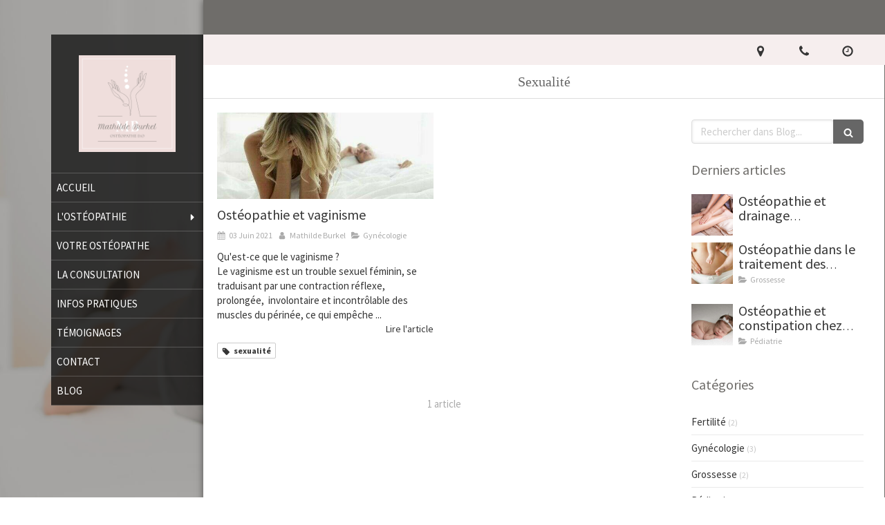

--- FILE ---
content_type: text/html; charset=utf-8
request_url: https://www.mburkel-osteopathe.fr/blog/mots-cles/sexualite
body_size: 11963
content:
<!DOCTYPE html>
<html lang="fr-FR">
<head>
  <meta charset="utf-8">
  <meta http-equiv="X-UA-Compatible" content="IE=edge">
  <meta name="viewport" content="width=device-width, initial-scale=1.0, user-scalable=yes">
  <base href="//www.mburkel-osteopathe.fr">
    <meta name="robots" content="index,follow">
    <link rel="canonical" href="https://www.mburkel-osteopathe.fr/blog/mots-cles/sexualite"/>
  <link rel="shortcut icon" type="image/x-icon" href="https://files.sbcdnsb.com/images/brand/1763627012/1/default_favicon/favicon1.png" />
  <title>Sexualité | Blog</title>
  <meta property="og:type" content="website">
  <meta property="og:url" content="https://www.mburkel-osteopathe.fr/blog/mots-cles/sexualite">
  <meta property="og:title" content="Sexualité | Blog">
  <meta property="twitter:card" content="summary">
  <meta property="twitter:title" content="Sexualité | Blog">
  <meta name="description" content="">
  <meta property="og:description" content="">
  <meta property="twitter:description" content="">
  
        
      

  <link rel="stylesheet" href="https://assets.sbcdnsb.com/assets/application-e9a15786.css" media="all" />
  <link rel="stylesheet" href="https://assets.sbcdnsb.com/assets/app_visitor-edb3d28a.css" media="all" />
  <link rel="stylesheet" href="https://assets.sbcdnsb.com/assets/tool/visitor/elements/manifests/blog/categories_list-25258638.css" media="all" /><link rel="stylesheet" href="https://assets.sbcdnsb.com/assets/tool/visitor/elements/manifests/content_box-206ea9da.css" media="all" />
  <link rel="stylesheet" href="https://assets.sbcdnsb.com/assets/themes/desktop/11/css/visitor-5321524f.css" media="all" />
  <link rel="stylesheet" href="https://assets.sbcdnsb.com/assets/themes/mobile/1/css/visitor-451377fb.css" media="only screen and (max-width: 992px)" />
  <link rel="stylesheet" media="all" href="/site/EUMvudv60lAfd0j9uC12Lw/styles/1768320528/dynamic-styles.css">
  <link rel="stylesheet" media="all" href="/styles/pages/866195/1752058338/containers-specific-styles.css">
  <meta name="csrf-param" content="authenticity_token" />
<meta name="csrf-token" content="Q9qsSPL_njw43ryI3GCuWQ6QgGHAQULqawFUXSOv5CW30krlKSCTRmPtDTOuWQHpWSLdtlaI-_sM4b34Av9Yyw" />
  <script>
    var _paq = window._paq = window._paq || [];
    _paq.push(['trackPageView']);
    (function() {
      var u="//mtm.sbcdnsb.com/";
      _paq.push(['setTrackerUrl', u+'matomo.php']);
      _paq.push(['setSiteId', "4263"]);
      var d=document, g=d.createElement('script'), s=d.getElementsByTagName('script')[0];
      g.type='text/javascript'; g.async=true; g.src=u+'matomo.js'; s.parentNode.insertBefore(g,s);
    })();
  </script>
  <script>
  void 0 === window._axcb && (window._axcb = []);
  window._axcb.push(function(axeptio) {
      axeptio.on("cookies:complete", function(choices) {
          if(choices.google_analytics) {
            (function(i,s,o,g,r,a,m){i['GoogleAnalyticsObject']=r;i[r]=i[r]||function(){
            (i[r].q=i[r].q||[]).push(arguments)},i[r].l=1*new Date();a=s.createElement(o),
            m=s.getElementsByTagName(o)[0];a.async=1;a.src=g;m.parentNode.insertBefore(a,m)
            })(window,document,'script','//www.google-analytics.com/analytics.js','ga');

            ga('create', 'UA-185925468-34', {'cookieExpires': 31536000,'cookieUpdate': 'false'});
            ga('send', 'pageview');
          }
      })
  })
  </script>
  
  
  
  <script>window.Deferred=function(){var e=[],i=function(){if(window.jQuery&&window.jQuery.ui)for(;e.length;)e.shift()(window.jQuery);else window.setTimeout(i,250)};return i(),{execute:function(i){window.jQuery&&window.jQuery.ui?i(window.jQuery):e.push(i)}}}();</script>
  <script type="application/ld+json">
    {"@context":"https://schema.org","@type":"WebSite","name":"Mathilde Burkel","url":"https://www.mburkel-osteopathe.fr/blog/mots-cles/sexualite"}
  </script>
</head>
<body class="view-visitor theme_boxed theme_vertical menu_fixed has_header1 has_no_header2 has_aside2 has_aside has_footer lazyload has_top_bar top_bar_size_normal top_bar_fixed ">
    <script>
      function loadAdwordsConversionAsyncScript() {
        var el = document.createElement('script');
        el.setAttribute('type', "text/javascript");
        el.setAttribute('src', '//www.googleadservices.com/pagead/conversion_async.js');
        document.body.append(el);
      }

      void 0 === window._axcb && (window._axcb = []);
      window._axcb.push(function(axeptio) {
        axeptio.on("cookies:complete", function(choices) {
          if(choices.google_remarketing) {
            loadAdwordsConversionAsyncScript();
          }
        });
      });
    </script>
  <div id="body-container">
    
    
    
      <nav class="menu-mobile sb-hidden-md sb-hidden-lg">
  <div class="nav-mobile">
      <ul class="mobile-menu-tabs">

    <li class="menu-mobile-element  ">


        <a class="menu-tab-element content-link" href="/">
          
          <span class="tab-content">Accueil</span>
</a>


    </li>


    <li class="menu-mobile-element menu-mobile-element-with-subfolder ">

        <div class="menu-tab-element element element-folder">
          <button class="folder-label-opener">
            <span class="open-icon"><svg version="1.1" xmlns="http://www.w3.org/2000/svg" xmlns:xlink="http://www.w3.org/1999/xlink" x="0px" y="0px"
	 viewBox="0 0 500 500" style="enable-background:new 0 0 500 500;" xml:space="preserve">
      <style type="text/css">.st0{fill:none;stroke:#000000;stroke-width:30;stroke-miterlimit:10;}</style>
      <g><line class="st0" x1="-1" y1="249.5" x2="500" y2="249.5"/></g>
      <g><line class="st0" x1="249.5" y1="0" x2="249.5" y2="499"/></g>
    </svg></span>
            <span class="close-icon" style="display: none;"><svg version="1.1" xmlns="http://www.w3.org/2000/svg" xmlns:xlink="http://www.w3.org/1999/xlink" x="0px" y="0px"
	 viewBox="0 0 500 500" style="enable-background:new 0 0 500 500;" xml:space="preserve">
      <style type="text/css">.st0{fill:none;stroke:#000000;stroke-width:30;stroke-miterlimit:10;}</style>
      <g><line class="st0" x1="-1" y1="249.5" x2="500" y2="249.5"/></g>
    </svg></span>
          </button>

          
          <span class="tab-content">L&#39;ostéopathie</span>
        </div>

        <ul class="mobile-menu-tabs">

    <li class="menu-mobile-element  ">


        <a class="menu-tab-element content-link" href="/pratique-manuelle">
          
          <span class="tab-content">Pratique manuelle</span>
</a>


    </li>


    <li class="menu-mobile-element  ">


        <a class="menu-tab-element content-link" href="/pour-quoi">
          
          <span class="tab-content">Pour quoi ?</span>
</a>


    </li>


    <li class="menu-mobile-element  ">


        <a class="menu-tab-element content-link" href="/pour-qui">
          
          <span class="tab-content">Pour qui ?</span>
</a>


    </li>

</ul>


    </li>


    <li class="menu-mobile-element  ">


        <a class="menu-tab-element content-link" href="/mathilde-burkel-osteopathe-thonon-les-bains-74200">
          
          <span class="tab-content">Votre ostéopathe</span>
</a>


    </li>


    <li class="menu-mobile-element  ">


        <a class="menu-tab-element content-link" href="/la-consultation-d-osteopathie-thonon-les-bains-74200">
          
          <span class="tab-content">La consultation</span>
</a>


    </li>


    <li class="menu-mobile-element  ">


        <a class="menu-tab-element content-link" href="/informations-pratiques-cabinet-d-osteopathie-thonon-les-bains-74200">
          
          <span class="tab-content">Infos pratiques</span>
</a>


    </li>


    <li class="menu-mobile-element  ">


        <a class="menu-tab-element content-link" href="/temoignages-patients-mathilde-burkel-osteopathe-thonon-les-bains-74200">
          
          <span class="tab-content">Témoignages</span>
</a>


    </li>


    <li class="menu-mobile-element  ">


        <a class="menu-tab-element content-link" href="/prendre-rendez-vous-osteopathe-thonon-les-bains">
          
          <span class="tab-content">Contact</span>
</a>


    </li>


    <li class="menu-mobile-element  ">


        <a class="menu-tab-element content-link" href="/blog">
          
          <span class="tab-content">Blog</span>
</a>


    </li>

</ul>
  
  </div>
  <div class="mobile-subdata">
    <div class="mobile-hours">
      <div class="element element-hours hours-sm sb-vi-text-left element-hours-text"><div class="element-hours-inner table">
  <div class="hours-display-table">
    <div class="hours-display-table-row">
      <div class="hours-display-table-cell label">Du <b>lundi</b> au <b>vendredi</b></div>
      <div class="hours-display-table-cell hours">
        8h-19h
      </div>
    </div>
    <div class="hours-display-table-row">
      <div class="hours-display-table-cell label">Le <b>samedi</b></div>
      <div class="hours-display-table-cell hours">
        8h-13h
      </div>
    </div>
  </div>
</div>
</div>    
    </div>
  </div>
</nav>
<div class="sb-container-fluid" id="body-container-inner">
      <header class="header-mobile sb-hidden-md sb-hidden-lg">
  <div class="header-mobile-top">
    <button class="mobile-menu-button-open" aria-label="mobile-menu-button">
      <span class="text-open"><svg version="1.1" xmlns="http://www.w3.org/2000/svg" xmlns:xlink="http://www.w3.org/1999/xlink" x="0px" y="0px"
    	 viewBox="0 0 500 500" style="enable-background:new 0 0 500 500;" xml:space="preserve">
      <style type="text/css">.st0{fill:none;stroke:#000000;stroke-width:30;stroke-miterlimit:10;}</style>
      <g><line class="st0" x1="0.76" y1="248.82" x2="499.24" y2="250.18"/></g>
      <g><line class="st0" x1="0.85" y1="94.63" x2="499.33" y2="96"/></g>
      <g><line class="st0" x1="0.67" y1="403" x2="499.15" y2="404.37"/></g>
    </svg></span><span class="text-close"><svg version="1.1" xmlns="http://www.w3.org/2000/svg" xmlns:xlink="http://www.w3.org/1999/xlink" x="0px" y="0px"
	 viewBox="0 0 500 500" style="enable-background:new 0 0 500 500;" xml:space="preserve">
      <style type="text/css">.st0{fill:none;stroke:#000000;stroke-width:30;stroke-miterlimit:10;}</style>
      <g><line class="st0" x1="14" y1="14" x2="485" y2="485"/></g>
      <g><line class="st0" x1="485" y1="14" x2="14" y2="485"/></g>
    </svg></span>
    </button>
    <div class="header-mobile-logo">
      <a href="/"><div class="element element-business-logo"><img title="Logo Mathilde Burkel" alt="Logo Mathilde Burkel" style="max-width: 100%;" width="600.0" height="600.0" src="https://files.sbcdnsb.com/images/EUMvudv60lAfd0j9uC12Lw/businesses/1720371484/MATHILDE_BURKEL_LOGO_02.png" /></div></a>
    </div>
    <div class="header-mobile-titles">
        <div class="header-mobile-title"><strong><span>Mathilde Burkel</span></strong></div>
        <div class="header-mobile-subtitle"><strong><span>Ostéopathe à Thonon-les-Bains</span></strong></div>
    </div>
  </div>
  <nav class="clearfix">
    <ul class="cta-n-2">
      <li class="mobile-cta-phone">
        <a title="Appeler" class="cta-mobile with-label phone-number-display-conversion-tracking" data-ajax-url="/api-website-feature/conversions/phone_number_display/create" data-conversion-options="{&quot;phoneNumber&quot;:&quot;tel:0659432839&quot;,&quot;popupId&quot;:null}" data-conversions-options="{&quot;phoneNumber&quot;:&quot;tel:0659432839&quot;,&quot;popupId&quot;:null}" href="tel:0659432839"><span class="svg-container"><svg xmlns="http://www.w3.org/2000/svg" viewBox="0 0 1792 1792"><path d="M1600 1240q0 27-10 70.5t-21 68.5q-21 50-122 106-94 51-186 51-27 0-53-3.5t-57.5-12.5-47-14.5-55.5-20.5-49-18q-98-35-175-83-127-79-264-216t-216-264q-48-77-83-175-3-9-18-49t-20.5-55.5-14.5-47-12.5-57.5-3.5-53q0-92 51-186 56-101 106-122 25-11 68.5-21t70.5-10q14 0 21 3 18 6 53 76 11 19 30 54t35 63.5 31 53.5q3 4 17.5 25t21.5 35.5 7 28.5q0 20-28.5 50t-62 55-62 53-28.5 46q0 9 5 22.5t8.5 20.5 14 24 11.5 19q76 137 174 235t235 174q2 1 19 11.5t24 14 20.5 8.5 22.5 5q18 0 46-28.5t53-62 55-62 50-28.5q14 0 28.5 7t35.5 21.5 25 17.5q25 15 53.5 31t63.5 35 54 30q70 35 76 53 3 7 3 21z" /></svg></span><span>Appeler</span></a>
      </li>
      <li class="mobile-cta-map_link">
        <a title="Localisation" class="cta-mobile with-label" href="https://g.page/r/CfGpfzi0a33aEAo"><span class="svg-container"><svg xmlns="http://www.w3.org/2000/svg" viewBox="0 0 1792 1792"><path d="M1152 640q0-106-75-181t-181-75-181 75-75 181 75 181 181 75 181-75 75-181zm256 0q0 109-33 179l-364 774q-16 33-47.5 52t-67.5 19-67.5-19-46.5-52l-365-774q-33-70-33-179 0-212 150-362t362-150 362 150 150 362z" /></svg></span><span>Localisation</span></a>
      </li>
    </ul>    
  </nav>
</header>

<div class="sb-row media-query" id="main_wrapper"><div class="sb-hidden-xs sb-hidden-sm sb-col sb-col-md" id="wrapper_menu"><div class="" id="wrapper_menu_inner"><div class="container-dark" id="header1"><div id="header1-static" class="">
  <div class="header1-static-logo">
    <div id="container_27747113" class="sb-bloc sb-bloc-level-3 header1-logo bloc-element-business-logo  " style="padding: 5px 5px 5px 5px;"><div id="container_27747113_inner" style="padding: 5px 5px 0px 5px;border-top-right-radius: 2px;border-top-left-radius: 2px;border-bottom-right-radius: 2px;border-bottom-left-radius: 2px;" class="sb-bloc-inner container_27747113_inner container-light border-radius"><div class="element element-business-logo"><a href="/" title="Mathilde Burkel"><img title="Mathilde Burkel" alt="Mathilde Burkel" style="max-width: 100%;" width="600.0" height="600.0" src="https://files.sbcdnsb.com/images/EUMvudv60lAfd0j9uC12Lw/businesses/1720371484/MATHILDE_BURKEL_LOGO_02.png" /></a></div></div></div>
  </div>
</div></div><div class="" id="menu"><div class="sb-row sb-hidden-xs sb-hidden-sm"><div class="sb-col sb-col-sm"><div id="container_27747106" class="sb-bloc sb-bloc-level-3 bloc-element-menu  " style=""><div class="element element-menu sb-vi-mobile-text-center true text-only"><div class=" menu-vertical">
<div class="menu-level-container menu-level-0">
  <ul class="menu-tabs sb-row media-query">

        <li class="menu-tab-container sb-col">
          <div class="menu-tab">
            

              <a class="menu-tab-element  link-text link-text-dark  content-link" title="Accueil" href="/">

                <span class="tab-content" style=''>

                    <span class="title">Accueil</span>
                </span>

</a>

          </div>
        </li>

        <li class="menu-tab-container sb-col">
          <div class="menu-tab">
            
              <div class="menu-tab-element element-folder  link-text link-text-dark">
                <span class="tab-content" style="">

                    <span class="title">L&#39;ostéopathie</span>
                </span>

                <span class="tab-arrows">
                  <span class="caret-right"><span class="svg-container"><svg xmlns="http://www.w3.org/2000/svg" viewBox="0 0 1792 1792"><path d="M1152 896q0 26-19 45l-448 448q-19 19-45 19t-45-19-19-45v-896q0-26 19-45t45-19 45 19l448 448q19 19 19 45z" /></svg></span></span>
                  <span class="caret-down"><span class="svg-container"><svg xmlns="http://www.w3.org/2000/svg" viewBox="0 0 1792 1792"><path d="M1408 704q0 26-19 45l-448 448q-19 19-45 19t-45-19l-448-448q-19-19-19-45t19-45 45-19h896q26 0 45 19t19 45z" /></svg></span></span>
                </span>
              </div>

          </div>
            
<div class="menu-level-container menu-level-1">
  <ul class="menu-tabs sb-row media-query">

        <li class="menu-tab-container sb-col">
          <div class="menu-tab">
            

              <a class="menu-tab-element  link-text link-text-dark  content-link" title="Pratique manuelle" href="/pratique-manuelle">

                <span class="tab-content" style=''>

                    <span class="title">Pratique manuelle</span>
                </span>

</a>

          </div>
        </li>

        <li class="menu-tab-container sb-col">
          <div class="menu-tab">
            

              <a class="menu-tab-element  link-text link-text-dark  content-link" title="Pour quoi ?" href="/pour-quoi">

                <span class="tab-content" style=''>

                    <span class="title">Pour quoi ?</span>
                </span>

</a>

          </div>
        </li>

        <li class="menu-tab-container sb-col">
          <div class="menu-tab">
            

              <a class="menu-tab-element  link-text link-text-dark  content-link" title="Pour qui ?" href="/pour-qui">

                <span class="tab-content" style=''>

                    <span class="title">Pour qui ?</span>
                </span>

</a>

          </div>
        </li>
  </ul>
</div>

        </li>

        <li class="menu-tab-container sb-col">
          <div class="menu-tab">
            

              <a class="menu-tab-element  link-text link-text-dark  content-link" title="Votre ostéopathe" href="/mathilde-burkel-osteopathe-thonon-les-bains-74200">

                <span class="tab-content" style=''>

                    <span class="title">Votre ostéopathe</span>
                </span>

</a>

          </div>
        </li>

        <li class="menu-tab-container sb-col">
          <div class="menu-tab">
            

              <a class="menu-tab-element  link-text link-text-dark  content-link" title="La consultation" href="/la-consultation-d-osteopathie-thonon-les-bains-74200">

                <span class="tab-content" style=''>

                    <span class="title">La consultation</span>
                </span>

</a>

          </div>
        </li>

        <li class="menu-tab-container sb-col">
          <div class="menu-tab">
            

              <a class="menu-tab-element  link-text link-text-dark  content-link" title="Infos pratiques" href="/informations-pratiques-cabinet-d-osteopathie-thonon-les-bains-74200">

                <span class="tab-content" style=''>

                    <span class="title">Infos pratiques</span>
                </span>

</a>

          </div>
        </li>

        <li class="menu-tab-container sb-col">
          <div class="menu-tab">
            

              <a class="menu-tab-element  link-text link-text-dark  content-link" title="Témoignages" href="/temoignages-patients-mathilde-burkel-osteopathe-thonon-les-bains-74200">

                <span class="tab-content" style=''>

                    <span class="title">Témoignages</span>
                </span>

</a>

          </div>
        </li>

        <li class="menu-tab-container sb-col">
          <div class="menu-tab">
            

              <a class="menu-tab-element  link-text link-text-dark  content-link" title="Contact" href="/prendre-rendez-vous-osteopathe-thonon-les-bains">

                <span class="tab-content" style=''>

                    <span class="title">Contact</span>
                </span>

</a>

          </div>
        </li>

        <li class="menu-tab-container sb-col">
          <div class="menu-tab">
            

              <a class="menu-tab-element  link-text link-text-dark  content-link" title="Blog" href="/blog">

                <span class="tab-content" style=''>

                    <span class="title">Blog</span>
                </span>

</a>

          </div>
        </li>
  </ul>
</div>
</div></div></div>
</div></div></div></div></div><div class="container-light sb-col sb-col-md" id="center"><div class="container-dark" id="top-bar">  <div id="top-bar-inner" class="clearfix hide-on-mobile container-light with-bg-color normal-size background-color-before-c-1">
    <style>
      #top-bar-inner.with-bg-color:before {
        opacity: 0.5;
      }
    </style>
    <div id="top-bar-inner-content">
      <div class="top-bar-items">
            <div id="top-bar-item-144905" class="top-bar-item top-bar-item-spacer hide-on-mobile left"><div class="top-bar-item-spacer-line">&nbsp;</div></div>
            <div id="top-bar-item-144912" class="top-bar-item top-bar-item-spacer hide-on-mobile right"><div class="top-bar-item-spacer-line">&nbsp;</div></div>
            <div id="top-bar-item-144911" class="top-bar-item top-bar-item-hour-today right no-margin top-bar-item-info hoverable-zone"><div class="top-bar-tooltip-toggle" data-target="#top-bar-item-144911" data-position="right" data-json="[{&quot;0&quot;:&quot;Indisponible aujourd&#39;hui&quot;},{&quot;1&quot;:&quot;Disponible aujourd&#39;hui de 8h à 19h&quot;},{&quot;2&quot;:&quot;Disponible aujourd&#39;hui de 8h à 19h&quot;},{&quot;3&quot;:&quot;Disponible aujourd&#39;hui de 8h à 19h&quot;},{&quot;4&quot;:&quot;Disponible aujourd&#39;hui de 8h à 19h&quot;},{&quot;5&quot;:&quot;Disponible aujourd&#39;hui de 8h à 19h&quot;},{&quot;6&quot;:&quot;Disponible aujourd&#39;hui de 8h à 13h&quot;}]"><span class="svg-container"><svg xmlns="http://www.w3.org/2000/svg" viewBox="0 0 1792 1792"><path d="M1024 544v448q0 14-9 23t-23 9h-320q-14 0-23-9t-9-23v-64q0-14 9-23t23-9h224v-352q0-14 9-23t23-9h64q14 0 23 9t9 23zm416 352q0-148-73-273t-198-198-273-73-273 73-198 198-73 273 73 273 198 198 273 73 273-73 198-198 73-273zm224 0q0 209-103 385.5t-279.5 279.5-385.5 103-385.5-103-279.5-279.5-103-385.5 103-385.5 279.5-279.5 385.5-103 385.5 103 279.5 279.5 103 385.5z" /></svg></span></div></div>
            <div id="top-bar-item-144910" class="top-bar-item top-bar-item-spacer hide-on-mobile right"><div class="top-bar-item-spacer-line">&nbsp;</div></div>
            <div id="top-bar-item-144909" class="top-bar-item top-bar-item-phone right no-margin top-bar-item-info hoverable-zone"><div class="top-bar-tooltip-toggle" data-target="#top-bar-item-144909" data-position="right" data-html="06 59 43 28 39"><span class="svg-container"><svg xmlns="http://www.w3.org/2000/svg" viewBox="0 0 1792 1792"><path d="M1600 1240q0 27-10 70.5t-21 68.5q-21 50-122 106-94 51-186 51-27 0-53-3.5t-57.5-12.5-47-14.5-55.5-20.5-49-18q-98-35-175-83-127-79-264-216t-216-264q-48-77-83-175-3-9-18-49t-20.5-55.5-14.5-47-12.5-57.5-3.5-53q0-92 51-186 56-101 106-122 25-11 68.5-21t70.5-10q14 0 21 3 18 6 53 76 11 19 30 54t35 63.5 31 53.5q3 4 17.5 25t21.5 35.5 7 28.5q0 20-28.5 50t-62 55-62 53-28.5 46q0 9 5 22.5t8.5 20.5 14 24 11.5 19q76 137 174 235t235 174q2 1 19 11.5t24 14 20.5 8.5 22.5 5q18 0 46-28.5t53-62 55-62 50-28.5q14 0 28.5 7t35.5 21.5 25 17.5q25 15 53.5 31t63.5 35 54 30q70 35 76 53 3 7 3 21z" /></svg></span></div></div>
            <div id="top-bar-item-144908" class="top-bar-item top-bar-item-spacer hide-on-mobile right"><div class="top-bar-item-spacer-line">&nbsp;</div></div>
            <div id="top-bar-item-144907" class="top-bar-item top-bar-item-address right no-margin top-bar-item-info hoverable-zone"><div class="top-bar-tooltip-toggle" data-target="#top-bar-item-144907" data-position="right" data-html="2 rue Alexandre Gander, 74200 Thonon-les-Bains"><span class="svg-container"><svg xmlns="http://www.w3.org/2000/svg" viewBox="0 0 1792 1792"><path d="M1152 640q0-106-75-181t-181-75-181 75-75 181 75 181 181 75 181-75 75-181zm256 0q0 109-33 179l-364 774q-16 33-47.5 52t-67.5 19-67.5-19-46.5-52l-365-774q-33-70-33-179 0-212 150-362t362-150 362 150 150 362z" /></svg></span></div></div>
      </div>
    </div>
  </div>
</div><div class="sb-row sb-row-table media-query" id="center_wrapper"><div class="sb-col sb-col-md" id="center_inner_wrapper"><div class="" id="h1">
<div class="sb-bloc">

  <div class="sb-bloc-inner">
    <h1>Sexualité</h1>
  </div>
</div></div><div class="" id="blog-wrapper"><section id="center_inner">

    

  <div id="blog-page-index-articles-list">
    
  <div class="blog-articles-thumbnails-list design_1 " >
    <div class="sb-row el-query media-query with-padding">
        <div class="sb-col sb-col-xs-6 sb-col-xxs-12">
            <article class="blog-article-thumbnail  clearfix  design_1 " style="">
              
              

    <div class="article-cover"><a class="bg-imaged article-background-image" data-bg="https://files.sbcdnsb.com/images/EUMvudv60lAfd0j9uC12Lw/content/1738882571/1919916/600/vaginisme-comment-s-en-sortir-116e75665bad039f432e1acfaa6366d14bc679cc.jpeg" style="background-color: #fafafa;" title="Ostéopathie et vaginisme " aria-label="Vaginisme comment s en sortir" href="/blog/articles/osteopathie-et-vaginisme"></a></div>
  <div class="article-content" >
    <div class="article-title"><h3><a class="link-text link-text-light" href="/blog/articles/osteopathie-et-vaginisme"><span>Ostéopathie et vaginisme </span></a></h3></div>
    <div class="article-subtitle article-subtitle-default">
      <div class="article-publication-date">
        <span class="inline-flex"><span class="svg-container"><svg xmlns="http://www.w3.org/2000/svg" viewBox="0 0 1792 1792"><path d="M192 1664h288v-288h-288v288zm352 0h320v-288h-320v288zm-352-352h288v-320h-288v320zm352 0h320v-320h-320v320zm-352-384h288v-288h-288v288zm736 736h320v-288h-320v288zm-384-736h320v-288h-320v288zm768 736h288v-288h-288v288zm-384-352h320v-320h-320v320zm-352-864v-288q0-13-9.5-22.5t-22.5-9.5h-64q-13 0-22.5 9.5t-9.5 22.5v288q0 13 9.5 22.5t22.5 9.5h64q13 0 22.5-9.5t9.5-22.5zm736 864h288v-320h-288v320zm-384-384h320v-288h-320v288zm384 0h288v-288h-288v288zm32-480v-288q0-13-9.5-22.5t-22.5-9.5h-64q-13 0-22.5 9.5t-9.5 22.5v288q0 13 9.5 22.5t22.5 9.5h64q13 0 22.5-9.5t9.5-22.5zm384-64v1280q0 52-38 90t-90 38h-1408q-52 0-90-38t-38-90v-1280q0-52 38-90t90-38h128v-96q0-66 47-113t113-47h64q66 0 113 47t47 113v96h384v-96q0-66 47-113t113-47h64q66 0 113 47t47 113v96h128q52 0 90 38t38 90z" /></svg></span> 03 Juin 2021</span>
      </div>
      <div class="article-author">
        <span class="inline-flex"><span class="svg-container"><svg xmlns="http://www.w3.org/2000/svg" viewBox="0 0 1792 1792"><path d="M1536 1399q0 109-62.5 187t-150.5 78h-854q-88 0-150.5-78t-62.5-187q0-85 8.5-160.5t31.5-152 58.5-131 94-89 134.5-34.5q131 128 313 128t313-128q76 0 134.5 34.5t94 89 58.5 131 31.5 152 8.5 160.5zm-256-887q0 159-112.5 271.5t-271.5 112.5-271.5-112.5-112.5-271.5 112.5-271.5 271.5-112.5 271.5 112.5 112.5 271.5z" /></svg></span> Mathilde Burkel</span>
      </div>
        <div class="article-category">
          <span class="inline-flex"><span class="svg-container"><svg xmlns="http://www.w3.org/2000/svg" viewBox="0 0 1792 1792"><path d="M1815 952q0 31-31 66l-336 396q-43 51-120.5 86.5t-143.5 35.5h-1088q-34 0-60.5-13t-26.5-43q0-31 31-66l336-396q43-51 120.5-86.5t143.5-35.5h1088q34 0 60.5 13t26.5 43zm-343-344v160h-832q-94 0-197 47.5t-164 119.5l-337 396-5 6q0-4-.5-12.5t-.5-12.5v-960q0-92 66-158t158-66h320q92 0 158 66t66 158v32h544q92 0 158 66t66 158z" /></svg></span> Gynécologie</span>
        </div>
    </div>
    <div class="article-description">
      <p>Qu'est-ce que le vaginisme ?
<br />Le vaginisme est un trouble sexuel féminin, se traduisant par une contraction réflexe, prolongée,  involontaire et incontrôlable des muscles du périnée, ce qui empêche ...</p>
    </div>
    <div class="article-read-more">
      <div class="element-link">
        <a class="link-text link-text-dark" title="Ostéopathie et vaginisme " href="/blog/articles/osteopathie-et-vaginisme">
          <span>Lire l&#39;article</span>
</a>      </div>
    </div>
      <div class="article-tags tags-design-card">
<a title="sexualité" class="tag" href="/blog/mots-cles/sexualite"><span class="svg-container"><svg xmlns="http://www.w3.org/2000/svg" viewBox="0 0 1792 1792"><path d="M576 448q0-53-37.5-90.5t-90.5-37.5-90.5 37.5-37.5 90.5 37.5 90.5 90.5 37.5 90.5-37.5 37.5-90.5zm1067 576q0 53-37 90l-491 492q-39 37-91 37-53 0-90-37l-715-716q-38-37-64.5-101t-26.5-117v-416q0-52 38-90t90-38h416q53 0 117 26.5t102 64.5l715 714q37 39 37 91z" /></svg></span><span>sexualité</span></a>      </div>
  </div>
  

<script type="application/ld+json">
  {"@context":"https://schema.org","@type":"Article","@id":"https://schema.org/Article/1GhDwj7FCs","url":"https://www.mburkel-osteopathe.fr/blog/articles/osteopathie-et-vaginisme","mainEntityOfPage":"https://www.mburkel-osteopathe.fr/blog/articles/osteopathie-et-vaginisme","datePublished":"2021-06-03T00:00:00+02:00","dateModified":"2025-02-06T23:56:11+01:00","publisher":{"@type":"Organization","@id":"https://schema.org/Organization/n07DAGgcfl","name":"Mathilde Burkel","logo":"https://files.sbcdnsb.com/images/EUMvudv60lAfd0j9uC12Lw/businesses/1720371484/MATHILDE_BURKEL_LOGO_02.png"},"description":"Qu'est-ce que le vaginisme ?\nLe vaginisme est un trouble sexuel féminin, se traduisant par une contraction réflexe, prolongée,  involontaire et incontrôlable des muscles du périnée, ce qui empêche ...","headline":"Ostéopathie et vaginisme ","articleSection":"Gynécologie","keywords":"sexualité","image":"https://files.sbcdnsb.com/images/EUMvudv60lAfd0j9uC12Lw/content/1738882571/1919916/600/vaginisme-comment-s-en-sortir-116e75665bad039f432e1acfaa6366d14bc679cc.jpeg","wordCount":513,"author":{"@type":"Person","@id":"https://schema.org/Person/mathilde-burkel","name":"Mathilde Burkel","sameAs":["https://www.facebook.com/Mathilde-Burkel-Ost%C3%A9opathe-DO-110881711256971","https://www.linkedin.com/in/mathilde-burkel","https://g.page/r/CfGpfzi0a33aEAo"]}}
</script>
            </article>
        </div>
    </div>
  </div>


  </div>
  
  
    <div class="will-paginate-container">
  <div class="entries-infos">
    1 article
  </div>
  <div class="digg_pagination" style="background: none;">
    
  </div>
</div>



</section>
<section id="aside">
  <div class="sections-container" data-id="1162090"><section class=" section tree-container" id="colonne-complementaire_1612241" >
<div class="sb-bloc-inner container_27946398_inner" id="container_27946398_inner" style="padding: 10px 10px 60px 10px;"><div class="subcontainers"><div id="container_27946468" class="sb-bloc sb-bloc-level-3 bloc-element-blog-element-searchbar  " style="padding: 10px 10px 10px 10px;"><div class="element element-blog-element-searchbar"><div class="element-blog-element-searchbar-content">
  <form action="/blog/recherche" accept-charset="UTF-8" method="get">
    <div class="sb-vi-form-group">
      <div class="sb-vi-input-with-button">
        <input type="text" name="q" id="q" class="sb-vi-form-input" placeholder="Rechercher dans Blog..." />
        <span class="sb-vi-input-group-btn">
          <button class="sb-vi-btn no-text" title="Rechercher dans Blog"><span class="svg-container"><svg xmlns="http://www.w3.org/2000/svg" viewBox="0 0 1792 1792"><path d="M1216 832q0-185-131.5-316.5t-316.5-131.5-316.5 131.5-131.5 316.5 131.5 316.5 316.5 131.5 316.5-131.5 131.5-316.5zm512 832q0 52-38 90t-90 38q-54 0-90-38l-343-342q-179 124-399 124-143 0-273.5-55.5t-225-150-150-225-55.5-273.5 55.5-273.5 150-225 225-150 273.5-55.5 273.5 55.5 225 150 150 225 55.5 273.5q0 220-124 399l343 343q37 37 37 90z" /></svg></span></button>
        </span>
      </div>
    </div>
</form></div>
</div></div><div id="container_27946471" class="sb-bloc sb-bloc-level-3 bloc-element-title  " style="padding: 10px 10px 10px 10px;"><div class="element element-title sb-vi-text-left"><h3><span class="element-title-inner"><span style='font-size: 20px;'>Derniers articles</span></span></h3></div></div><div id="container_27946474" class="sb-bloc sb-bloc-level-3 bloc-element-blog-element-last-article  " style="padding: 10px 10px 10px 10px;"><div class="element element-blog-element-last-article">
  <div class="blog-articles-thumbnails-list design_2 " >
    <div class="sb-row el-query media-query with-padding">
        <div class="sb-col sb-col-xs-6 sb-col-xxs-12">
            <article class="blog-article-thumbnail  clearfix  design_2 " style="">
              
              

    <div class="article-cover"><a class="bg-imaged article-background-image" data-bg="https://files.sbcdnsb.com/images/EUMvudv60lAfd0j9uC12Lw/content/1766585826/6972625/600/drainage-lymphatique-thonon-mathilde-burkel-osteopathe-jpeg.jpeg" style="background-color: #fafafa;" title="Ostéopathie et drainage lymphatique " aria-label="Drainage lymphatique thonon mathilde burkel osteopathe jpeg" href="/blog/articles/osteopathie-et-drainage-lymphatique"></a></div>
  <div class="article-content" >
    <div class="article-title"><h3><a class="link-text link-text-light" href="/blog/articles/osteopathie-et-drainage-lymphatique"><span>Ostéopathie et drainage lymphatique </span></a></h3></div>
    <div class="article-subtitle article-subtitle-default">
    </div>
  </div>
  

<script type="application/ld+json">
  {"@context":"https://schema.org","@type":"Article","@id":"https://schema.org/Article/1ndlt2Cghs","url":"https://www.mburkel-osteopathe.fr/blog/articles/osteopathie-et-drainage-lymphatique","mainEntityOfPage":"https://www.mburkel-osteopathe.fr/blog/articles/osteopathie-et-drainage-lymphatique","datePublished":"2025-12-24T00:00:00+01:00","dateModified":"2025-12-24T16:30:23+01:00","publisher":{"@type":"Organization","@id":"https://schema.org/Organization/n07DAGgcfl","name":"Mathilde Burkel","logo":"https://files.sbcdnsb.com/images/EUMvudv60lAfd0j9uC12Lw/businesses/1720371484/MATHILDE_BURKEL_LOGO_02.png"},"description":"Généralités\r\nLe système lymphatique joue un rôle fondamental dans l'équilibre du corps. Il est essentiel mais souvent méconnu. \r\n\r\nSon rôle principal est de dra...","headline":"Ostéopathie et drainage lymphatique ","keywords":"thonon,récupération sportive,drainage lymphatique,rétention d'eau,oedème,circulation du sang,jambes lourdes,troubles digestifs,ostéopathie","image":"https://files.sbcdnsb.com/images/EUMvudv60lAfd0j9uC12Lw/content/1766585826/6972625/600/drainage-lymphatique-thonon-mathilde-burkel-osteopathe-jpeg.jpeg","wordCount":641,"author":{"@type":"Person","@id":"https://schema.org/Person/mathilde-burkel","name":"Mathilde Burkel","sameAs":["https://www.facebook.com/Mathilde-Burkel-Ost%C3%A9opathe-DO-110881711256971","https://www.linkedin.com/in/mathilde-burkel","https://g.page/r/CfGpfzi0a33aEAo"]}}
</script>
            </article>
        </div>
        <div class="sb-col sb-col-xs-6 sb-col-xxs-12">
            <article class="blog-article-thumbnail  clearfix  design_2 " style="">
              
              

    <div class="article-cover"><a class="bg-imaged article-background-image" data-bg="https://files.sbcdnsb.com/images/EUMvudv60lAfd0j9uC12Lw/content/1655392658/2563544/600/adherences-cicatricelles-cicatrice-osteopathe.jpeg" style="background-color: #fafafa;" title="Ostéopathie dans le traitement des cicatrices" aria-label="Adherences cicatricelles cicatrice osteopathe" href="/blog/articles/osteopathie-dans-le-traitement-des-cicatrices"></a></div>
  <div class="article-content" >
    <div class="article-title"><h3><a class="link-text link-text-light" href="/blog/articles/osteopathie-dans-le-traitement-des-cicatrices"><span>Ostéopathie dans le traitement des cicatrices</span></a></h3></div>
    <div class="article-subtitle article-subtitle-default">
        <div class="article-category">
          <span class="inline-flex"><span class="svg-container"><svg xmlns="http://www.w3.org/2000/svg" viewBox="0 0 1792 1792"><path d="M1815 952q0 31-31 66l-336 396q-43 51-120.5 86.5t-143.5 35.5h-1088q-34 0-60.5-13t-26.5-43q0-31 31-66l336-396q43-51 120.5-86.5t143.5-35.5h1088q34 0 60.5 13t26.5 43zm-343-344v160h-832q-94 0-197 47.5t-164 119.5l-337 396-5 6q0-4-.5-12.5t-.5-12.5v-960q0-92 66-158t158-66h320q92 0 158 66t66 158v32h544q92 0 158 66t66 158z" /></svg></span> Grossesse</span>
        </div>
    </div>
  </div>
  

<script type="application/ld+json">
  {"@context":"https://schema.org","@type":"Article","@id":"https://schema.org/Article/33cC1VavXF","url":"https://www.mburkel-osteopathe.fr/blog/articles/osteopathie-dans-le-traitement-des-cicatrices","mainEntityOfPage":"https://www.mburkel-osteopathe.fr/blog/articles/osteopathie-dans-le-traitement-des-cicatrices","datePublished":"2022-06-19T21:30:07+02:00","dateModified":"2022-06-20T11:43:29+02:00","publisher":{"@type":"Organization","@id":"https://schema.org/Organization/n07DAGgcfl","name":"Mathilde Burkel","logo":"https://files.sbcdnsb.com/images/EUMvudv60lAfd0j9uC12Lw/businesses/1720371484/MATHILDE_BURKEL_LOGO_02.png"},"description":"Vous avez une cicatrice induite par une opération ou un accident et vous vous questionnez sur la bonne démarche à adopter afin de vous rétablir entièrement ? \nL'ostéopathie est là pour vous aider.\n...","headline":"Ostéopathie dans le traitement des cicatrices","articleSection":"Grossesse","keywords":"cicatrice,opération,chirurgie,ostéopathie","image":"https://files.sbcdnsb.com/images/EUMvudv60lAfd0j9uC12Lw/content/1655392658/2563544/600/adherences-cicatricelles-cicatrice-osteopathe.jpeg","wordCount":820,"author":{"@type":"Person","@id":"https://schema.org/Person/mathilde-burkel","name":"Mathilde Burkel","sameAs":["https://www.facebook.com/Mathilde-Burkel-Ost%C3%A9opathe-DO-110881711256971","https://www.linkedin.com/in/mathilde-burkel","https://g.page/r/CfGpfzi0a33aEAo"]}}
</script>
            </article>
        </div>
    </div>
    <div class="sb-row el-query media-query with-padding">
        <div class="sb-col sb-col-xs-6 sb-col-xxs-12">
            <article class="blog-article-thumbnail  clearfix  design_2 " style="">
              
              

    <div class="article-cover"><a class="bg-imaged article-background-image" data-bg="https://files.sbcdnsb.com/images/EUMvudv60lAfd0j9uC12Lw/content/1654807212/2531127/600/proxy-d65e7f7d3c82f660c9f566498d0e98b3-og20220528-112428-13uyj6r.jpeg" style="background-color: #fafafa;" title="Ostéopathie et constipation chez bébé" aria-label="Proxy d65e7f7d3c82f660c9f566498d0e98b3 og20220528 112428 13uyj6r" href="/blog/articles/osteopathie-et-constipation-chez-bebe"></a></div>
  <div class="article-content" >
    <div class="article-title"><h3><a class="link-text link-text-light" href="/blog/articles/osteopathie-et-constipation-chez-bebe"><span>Ostéopathie et constipation chez bébé</span></a></h3></div>
    <div class="article-subtitle article-subtitle-default">
        <div class="article-category">
          <span class="inline-flex"><span class="svg-container"><svg xmlns="http://www.w3.org/2000/svg" viewBox="0 0 1792 1792"><path d="M1815 952q0 31-31 66l-336 396q-43 51-120.5 86.5t-143.5 35.5h-1088q-34 0-60.5-13t-26.5-43q0-31 31-66l336-396q43-51 120.5-86.5t143.5-35.5h1088q34 0 60.5 13t26.5 43zm-343-344v160h-832q-94 0-197 47.5t-164 119.5l-337 396-5 6q0-4-.5-12.5t-.5-12.5v-960q0-92 66-158t158-66h320q92 0 158 66t66 158v32h544q92 0 158 66t66 158z" /></svg></span> Pédiatrie</span>
        </div>
    </div>
  </div>
  

<script type="application/ld+json">
  {"@context":"https://schema.org","@type":"Article","@id":"https://schema.org/Article/wfCy6mbi5u","url":"https://www.mburkel-osteopathe.fr/blog/articles/osteopathie-et-constipation-chez-bebe","mainEntityOfPage":"https://www.mburkel-osteopathe.fr/blog/articles/osteopathie-et-constipation-chez-bebe","datePublished":"2022-06-11T21:50:21+02:00","dateModified":"2025-12-24T15:55:53+01:00","publisher":{"@type":"Organization","@id":"https://schema.org/Organization/n07DAGgcfl","name":"Mathilde Burkel","logo":"https://files.sbcdnsb.com/images/EUMvudv60lAfd0j9uC12Lw/businesses/1720371484/MATHILDE_BURKEL_LOGO_02.png"},"description":"Généralités\nTout comme les adultes, les bébés peuvent être concernés par la constipation, mais il est plus difficile pour eux de l'exprimer et donc pour nous...","headline":"Ostéopathie et constipation chez bébé","articleSection":"Pédiatrie","keywords":"constipation,troubles digestifs,bébé,nourrisson,ostéopathie","image":"https://files.sbcdnsb.com/images/EUMvudv60lAfd0j9uC12Lw/content/1654807212/2531127/600/proxy-d65e7f7d3c82f660c9f566498d0e98b3-og20220528-112428-13uyj6r.jpeg","wordCount":1181,"author":{"@type":"Person","@id":"https://schema.org/Person/mathilde-burkel","name":"Mathilde Burkel","sameAs":["https://www.facebook.com/Mathilde-Burkel-Ost%C3%A9opathe-DO-110881711256971","https://www.linkedin.com/in/mathilde-burkel","https://g.page/r/CfGpfzi0a33aEAo"]}}
</script>
            </article>
        </div>
    </div>
  </div>

</div></div><div id="container_27946477" class="sb-bloc sb-bloc-level-3 bloc-element-title  " style="padding: 10px 10px 10px 10px;"><div class="element element-title sb-vi-text-left"><h3><span class="element-title-inner"><span style='font-size: 20px;'>Catégories</span></span></h3></div></div><div id="container_27946480" class="sb-bloc sb-bloc-level-3 bloc-element-blog-element-categories-list  " style="padding: 10px 10px 10px 10px;"><div class="element element-blog-element-categories-list sb-vi-text-left">  <div class="element-blog-element-categories-list-content" >
      <ul class="view-vertical ">
          <li>
            <a href="/blog/categories/fertilite">
              Fertilité
</a>            <span class="articles-count">(2)</span>
          </li>
          <li>
            <a href="/blog/categories/gynecologie">
              Gynécologie
</a>            <span class="articles-count">(3)</span>
          </li>
          <li>
            <a href="/blog/categories/grossesse">
              Grossesse
</a>            <span class="articles-count">(2)</span>
          </li>
          <li>
            <a href="/blog/categories/pediatrie">
              Pédiatrie
</a>            <span class="articles-count">(5)</span>
          </li>
          <li>
            <a href="/blog/categories/systeme-digestif">
              Système digestif
</a>            <span class="articles-count">(1)</span>
          </li>
          <li>
            <a href="/blog/categories/systeme-nerveux">
              Système nerveux
</a>            <span class="articles-count">(1)</span>
          </li>
          <li>
            <a href="/blog/categories/systeme-vasculaire">
              Système vasculaire
</a>            <span class="articles-count">(1)</span>
          </li>
      </ul>
  </div>
</div></div></div></div>

</section>
</div>
</section>
</div></div></div><div class="container-dark" id="footer"><div class="sections-container"><div class=" section tree-container " id="section-n-2_1602828" >
<div class="sb-bloc-inner container_27747220_inner container-dark background-color-before-c-2" id="container_27747220_inner" style="padding: 20px 10px 10px 10px;"><div class="subcontainers"><div id="container_27963127" class="sb-bloc sb-bloc-level-3 bloc-element-text  " style="padding: 10px 10px 10px 10px;"><div class="element element-text displayed_in_1_column" spellcheck="true"><p style="text-align: center;"><span style="font-size:26px;"><span class="color-c-1">Cabinet d'ostéopathie de Mathilde Burkel à Thonon-les-Bains</span></span></p></div></div><div id="container_27747233" class="sb-bloc sb-bloc-level-3 bloc-element-contact  " style="padding: 5px 10px 0px 10px;"><div class="element element-contact contact-md sb-vi-text-center sb-vi-mobile-text-center element-contact-vertical"><div class="sb-row media-query">
<div class="sb-col element-contact-item sb-col-sm-12">
  <div class="element-contact-adress flex justify-start">
    <span class="svg-container"><svg xmlns="http://www.w3.org/2000/svg" viewBox="0 0 1792 1792"><path d="M1152 640q0-106-75-181t-181-75-181 75-75 181 75 181 181 75 181-75 75-181zm256 0q0 109-33 179l-364 774q-16 33-47.5 52t-67.5 19-67.5-19-46.5-52l-365-774q-33-70-33-179 0-212 150-362t362-150 362 150 150 362z" /></svg></span>
  <p class="element-contact-text">
    <span>2 rue Alexandre Gander</span><br/>
    
    <span>74200</span>
    <span>Thonon-les-Bains</span><br/>
    
    
  </p>
  </div>
</div>
    <div class="sb-col element-contact-item sb-col-sm-12">
      <div class="element-contact-telmob flex justify-start">
          <span class="svg-container"><svg xmlns="http://www.w3.org/2000/svg" viewBox="0 0 1792 1792"><path d="M1600 1240q0 27-10 70.5t-21 68.5q-21 50-122 106-94 51-186 51-27 0-53-3.5t-57.5-12.5-47-14.5-55.5-20.5-49-18q-98-35-175-83-127-79-264-216t-216-264q-48-77-83-175-3-9-18-49t-20.5-55.5-14.5-47-12.5-57.5-3.5-53q0-92 51-186 56-101 106-122 25-11 68.5-21t70.5-10q14 0 21 3 18 6 53 76 11 19 30 54t35 63.5 31 53.5q3 4 17.5 25t21.5 35.5 7 28.5q0 20-28.5 50t-62 55-62 53-28.5 46q0 9 5 22.5t8.5 20.5 14 24 11.5 19q76 137 174 235t235 174q2 1 19 11.5t24 14 20.5 8.5 22.5 5q18 0 46-28.5t53-62 55-62 50-28.5q14 0 28.5 7t35.5 21.5 25 17.5q25 15 53.5 31t63.5 35 54 30q70 35 76 53 3 7 3 21z" /></svg></span>
        
<p class="element-contact-text">
    <span class=" phone-links-conversion-wrapper" title="">
      <a class="element-contact-link phone-number-link" href="tel:0659432839">06 59 43 28 39</a>
      <button class="element-contact-link phone-number-display-conversion-tracking" data-ajax-url="/api-website-feature/conversions/phone_number_display/create" data-conversion-options="{&quot;phoneNumber&quot;:&quot;06 59 43 28 39&quot;,&quot;popupId&quot;:null}">
        Afficher le téléphone
      </button>
    </span>
</p>

      </div>
    </div>

<script type="application/ld+json">
  {"@context":"https://schema.org","@type":"MedicalOrganization","@id":"https://schema.org/MedicalOrganization/n07DAGgcfl","name":"Mathilde Burkel","address":{"@type":"PostalAddress","@id":"https://schema.org/address/n07DAGgcfl","addressLocality":"Thonon-les-Bains","postalCode":"74200","streetAddress":"2 rue Alexandre Gander"},"telephone":"+33659432839","image":"https://files.sbcdnsb.com/images/EUMvudv60lAfd0j9uC12Lw/businesses/1720371484/MATHILDE_BURKEL_LOGO_02.png","taxID":"901 313 627"}
</script></div></div></div><div id="container_27747234" class="sb-bloc sb-bloc-level-3 bloc-element-hours  " style="padding: 15px 10px 0px 10px;"><div class="element element-hours hours-sm sb-vi-text-center sb-vi-mobile-text-center element-hours-text"><div class="element-hours-inner text">
      <p>Du <b>Lundi</b> au <b>Vendredi</b> de <b>8h</b> à <b>19h</b></p>
      <p>Le <b>Samedi</b> de <b>8h</b> à <b>13h</b></p>
</div>
</div></div><div id="container_29261089" class="sb-bloc sb-bloc-level-3 bloc-element-link  " style="padding: 10px 10px 10px 10px;"><div class="element element-link link-lg sb-vi-text-center">
  <a title="" class=" sb-vi-btn forced-color skin_1 link-open-conversion-tracking content-link" target="_blank" rel="noopener" data-ajax-url="/api-website-feature/conversions/link_open/create" data-conversion-options="{&quot;linkUrl&quot;:&quot;https://www.doctolib.fr/osteopathe/thonon-les-bains/mathilde-burkel&quot;,&quot;linkType&quot;:&quot;external_link&quot;,&quot;linkText&quot;:&quot;Prendre rendez-vous en ligne&quot;,&quot;popupId&quot;:null}" data-conversions-options="{&quot;linkUrl&quot;:&quot;https://www.doctolib.fr/osteopathe/thonon-les-bains/mathilde-burkel&quot;,&quot;linkType&quot;:&quot;external_link&quot;,&quot;linkText&quot;:&quot;Prendre rendez-vous en ligne&quot;,&quot;popupId&quot;:null}" href="https://www.doctolib.fr/osteopathe/thonon-les-bains/mathilde-burkel">

    <div class="content-container flex items-center">
      
      <span class="inner-text">Prendre rendez-vous en ligne</span>
      
    </div>


</a></div></div><div id="container_27747235" class="sb-bloc sb-bloc-level-3 bloc-element-link  " style="padding: 15px 10px 10px 10px;"><div class="element element-link link-md sb-vi-text-center">
  <a title="" class=" sb-vi-btn forced-color sb-vi-btn-sm skin_3 content-link" href="/prendre-rendez-vous-osteopathe-thonon-les-bains">

    <div class="content-container flex items-center">
      
      <span class="inner-text">Me contacter</span>
      
    </div>


</a></div></div><div id="container_29286279" class="sb-bloc sb-bloc-level-3 bloc-element-social-links-group  " style="padding: 10px 10px 10px 10px;"><div class="element element-social-links-group social-links-group-md sb-vi-text-center sb-vi-mobile-text-center"><div class="link-buttons-skin-square color-type-skin_1">
<a class="element-social-item element-social-facebook square sb-vi-tooltip sb-vi-tooltip-top" title="Facebook" target="_blank" rel="me noopener" href="https://www.facebook.com/Mathilde-Burkel-Ost%C3%A9opathe-DO-110881711256971"><i><svg xmlns="http://www.w3.org/2000/svg" height="1em" viewBox="0 0 320 512"><path d="M279.14 288l14.22-92.66h-88.91v-60.13c0-25.35 12.42-50.06 52.24-50.06h40.42V6.26S260.43 0 225.36 0c-73.22 0-121.08 44.38-121.08 124.72v70.62H22.89V288h81.39v224h100.17V288z"/></svg></i></a>






<a class="element-social-item element-social-google square sb-vi-tooltip sb-vi-tooltip-top" title="Google MyBusiness" target="_blank" rel="me noopener" href="https://g.page/r/CfGpfzi0a33aEAo"><i><svg xmlns="http://www.w3.org/2000/svg" height="1em" viewBox="0 0 488 512"><path d="M488 261.8C488 403.3 391.1 504 248 504 110.8 504 0 393.2 0 256S110.8 8 248 8c66.8 0 123 24.5 166.3 64.9l-67.5 64.9C258.5 52.6 94.3 116.6 94.3 256c0 86.5 69.1 156.6 153.7 156.6 98.2 0 135-70.4 140.8-106.9H248v-85.3h236.1c2.3 12.7 3.9 24.9 3.9 41.4z"/></svg></i></a>
<a class="element-social-item element-social-linkedin square sb-vi-tooltip sb-vi-tooltip-top" title="LinkedIn" target="_blank" rel="me noopener" href="https://www.linkedin.com/in/mathilde-burkel"><i><svg xmlns="http://www.w3.org/2000/svg" height="1em" viewBox="0 0 448 512"><path d="M100.28 448H7.4V148.9h92.88zM53.79 108.1C24.09 108.1 0 83.5 0 53.8a53.79 53.79 0 0 1 107.58 0c0 29.7-24.1 54.3-53.79 54.3zM447.9 448h-92.68V302.4c0-34.7-.7-79.2-48.29-79.2-48.29 0-55.69 37.7-55.69 76.7V448h-92.78V148.9h89.08v40.8h1.3c12.4-23.5 42.69-48.3 87.88-48.3 94 0 111.28 61.9 111.28 142.3V448z"/></svg></i></a>














</div>
</div></div><div class="sb-bloc sb-bloc-level-1"><div class="sb-row sb-row-custom subcontainers media-query columns-gutter-size-20"><div class="sb-bloc sb-bloc-level-2 sb-col sb-col-sm" style="--element-animated-columns-flex-basis:50.0%;width: 50.0%;"><div class="subcontainers"><div id="container_27747239" class="sb-bloc sb-bloc-level-3 bloc-element-text  " style="padding: 5px 10px 5px 10px;"><div class="element element-text displayed_in_1_column" spellcheck="true"><p>©2021 Mathilde Burkel - Ostéopathe Thonon-les-Bains</p></div></div></div></div><div class="sb-bloc sb-bloc-level-2 sb-col sb-col-sm" style="--element-animated-columns-flex-basis:50.0%;width: 50.0%;"><div class="subcontainers"><div id="container_27747241" class="sb-bloc sb-bloc-level-3 bloc-element-menu  " style="padding: 0px 10px 0px 10px;"><div class="element element-menu sb-vi-text-right sb-vi-mobile-text-center false text-only"><div class=" menu-horizontal menu-tabs-links">
<div class="menu-level-container menu-level-0">
  <ul class="menu-tabs sb-row media-query">

        <li class="menu-tab-container sb-col">
          <div class="menu-tab">
            

              <a class="menu-tab-element  link-text link-text-dark  content-link" title="Plan du site" href="/plan-du-site">

                <span class="tab-content" style=''>

                    <span class="title">Plan du site</span>
                </span>

</a>

          </div>
        </li>

        <li class="menu-tab-container sb-col">
          <div class="menu-tab">
            

              <a class="menu-tab-element  link-text link-text-dark  content-link" title="Mentions légales" href="/mentions-legales">

                <span class="tab-content" style=''>

                    <span class="title">Mentions légales</span>
                </span>

</a>

          </div>
        </li>
  </ul>
</div>
</div></div></div></div></div></div></div></div></div>

</div>
</div></div><div class="container-dark" id="subfooter"><div class="sb-row"><div class="sb-col sb-col-sm"><p class="subfooter-credits pull-left">
  <span class="subfooter-credits-white-space">
    <span>Création et référencement du site par Simplébo</span>
      <a class="logo-white-space" target="_blank" rel="noopener nofollow" href="https://www.simplebo.fr/creation-site-internet-professionnel?sbmcn=SB_RENVOI_SIP_SITES_CLIENTS_PAGE_SITE_INTERNET&amp;utm_campaign=SB_RENVOI_SIP_SITES_CLIENTS_PAGE_SITE_INTERNET&amp;utm_source=Simplébo&amp;utm_medium=Renvoi+-+Site+internet+public">
        <img  src="data:image/svg+xml,%3Csvg%20xmlns=&#39;http://www.w3.org/2000/svg&#39;%20viewBox=&#39;0%200%200%200&#39;%3E%3C/svg%3E" data-src="https://files.sbcdnsb.com/images/brand/1763627012/1/websites_subfooter_logo/logo-simplebo-agence-web.png" alt="Simplébo" height="20" width="88">
</a>  </span>
</p>
      <p class="subfooter-connexion pull-right">
        <a target="_blank" href="https://compte.simplebo.net/sites-internet/mes-sites/CrLdxt3sYahwV3E-hEOoYw/tableau-de-bord?redirected_from=cms">Connexion</a>
      </p>
</div></div></div></div></div></div>
<button id="backtotop" title="Vers le haut de page">
  <span class="svg-container"><svg xmlns="http://www.w3.org/2000/svg" viewBox="0 0 1792 1792"><path d="M1675 971q0 51-37 90l-75 75q-38 38-91 38-54 0-90-38l-294-293v704q0 52-37.5 84.5t-90.5 32.5h-128q-53 0-90.5-32.5t-37.5-84.5v-704l-294 293q-36 38-90 38t-90-38l-75-75q-38-38-38-90 0-53 38-91l651-651q35-37 90-37 54 0 91 37l651 651q37 39 37 91z" /></svg></span>
</button>
<div class="pswp" tabindex="-1" role="dialog" aria-hidden="true">
  <div class="pswp__bg"></div>
  <div class="pswp__scroll-wrap">
    <div class="pswp__container">
      <div class="pswp__item"></div>
      <div class="pswp__item"></div>
      <div class="pswp__item"></div>
    </div>
    <div class="pswp__ui pswp__ui--hidden">
      <div class="pswp__top-bar">
        <div class="pswp__counter"></div>
        <button class="pswp__button pswp__button--close" title="Fermer (Esc)"></button>
        <button class="pswp__button pswp__button--share" title="Partager"></button>
        <button class="pswp__button pswp__button--fs" title="Plein écran"></button>
        <button class="pswp__button pswp__button--zoom" title="Zoomer"></button>
        <div class="pswp__preloader">
          <div class="pswp__preloader__icn">
            <div class="pswp__preloader__cut">
              <div class="pswp__preloader__donut"></div>
            </div>
          </div>
        </div>
      </div>
      <div class="pswp__share-modal pswp__share-modal--hidden pswp__single-tap">
        <div class="pswp__share-tooltip"></div> 
      </div>
      <button class="pswp__button pswp__button--arrow--left" title="Précédent">
      </button>
      <button class="pswp__button pswp__button--arrow--right" title="Suivant">
      </button>
      <div class="pswp__caption">
        <div class="pswp__caption__center" style="text-align: center;"></div>
      </div>
    </div>
  </div>
</div><div id="modal-video-player" class="video-player-background" style="display: none;">
  <div class="video-player-container">
    <div class="video-player-close">
      <button class="video-player-close-btn">
        <span class="svg-container"><svg xmlns="http://www.w3.org/2000/svg" viewBox="0 0 1792 1792"><path d="M1490 1322q0 40-28 68l-136 136q-28 28-68 28t-68-28l-294-294-294 294q-28 28-68 28t-68-28l-136-136q-28-28-28-68t28-68l294-294-294-294q-28-28-28-68t28-68l136-136q28-28 68-28t68 28l294 294 294-294q28-28 68-28t68 28l136 136q28 28 28 68t-28 68l-294 294 294 294q28 28 28 68z" /></svg></span>
      </button>
    </div>
    <div id="video-iframe-container"></div>
  </div>
</div>
  </div>
  <script src="https://assets.sbcdnsb.com/assets/app_main-cb5d75a1.js"></script>
  <script>
  assets = {
    modals: 'https://assets.sbcdnsb.com/assets/tool/admin/manifests/modals-6ca625b5.js',
    imageAssistant: 'https://assets.sbcdnsb.com/assets/tool/admin/manifests/image_assistant-5015181e.js',
    videoAssistant: 'https://assets.sbcdnsb.com/assets/tool/admin/manifests/video_assistant-838f1580.js',
    fileAssistant: 'https://assets.sbcdnsb.com/assets/tool/admin/manifests/file_assistant-67eee6be.js',
    albumAssistant: 'https://assets.sbcdnsb.com/assets/tool/admin/manifests/album_assistant-fdfc2724.js',
    plupload: 'https://assets.sbcdnsb.com/assets/plupload-f8f1109f.js',
    aceEditor: 'https://assets.sbcdnsb.com/assets/ace_editor-bf5bdb3c.js',
    ckeditor: 'https://assets.sbcdnsb.com/assets/ckeditor-19e2a584.js',
    selectize: 'https://assets.sbcdnsb.com/assets/selectize-5bfa5e6f.js',
    select2: 'https://assets.sbcdnsb.com/assets/select2-c411fdbe.js',
    photoswipe: 'https://assets.sbcdnsb.com/assets/photoswipe-c14ae63e.js',
    timepicker: 'https://assets.sbcdnsb.com/assets/timepicker-b89523a4.js',
    datepicker: 'https://assets.sbcdnsb.com/assets/datepicker-6ced026a.js',
    datetimepicker: 'https://assets.sbcdnsb.com/assets/datetimepicker-b0629c3c.js',
    slick: 'https://assets.sbcdnsb.com/assets/slick-b994256f.js',
    fleximages: 'https://assets.sbcdnsb.com/assets/fleximages-879fbdc9.js',
    imagesloaded: 'https://assets.sbcdnsb.com/assets/imagesloaded-712c44a9.js',
    masonry: 'https://assets.sbcdnsb.com/assets/masonry-94021a84.js',
    sharer: 'https://assets.sbcdnsb.com/assets/sharer-912a948c.js',
    fontAwesome4Icons: 'https://assets.sbcdnsb.com/assets/icons/manifests/font_awesome_4_icons-e9575670.css',
    fontAwesome6Icons: 'https://assets.sbcdnsb.com/assets/icons/manifests/font_awesome_6_icons-da40e1b8.css'
  }
</script>

  
  <script src="https://assets.sbcdnsb.com/assets/app_visitor-56fbed59.js"></script>
  <script src="https://assets.sbcdnsb.com/assets/tool/visitor/elements/components/blog/last_articles-8b1adb25.js"></script>
  <script src="https://assets.sbcdnsb.com/assets/themes/desktop/11/js/visitor-32f60abd.js"></script>
  <script src="https://assets.sbcdnsb.com/assets/themes/mobile/1/js/visitor-f55e6d3b.js"></script>
  
  
  
  <script>
    appVisitor.config = {
      lazyloadEnabled: true,
      linkOpenConversionsTrackingEnabled: true,
      phoneNumberDisplayConversionsTrackingEnabled: true,
      toolConnexionBaseUrl: 'https://app.simplebo.net/site/EUMvudv60lAfd0j9uC12Lw/authentification/sign_in?page=blog%2Fmots-cles%2Fsexualite',
      analyticsEventsType: ""
    }
  </script>
    <script>
    window.axeptioSettings = {
      clientId: "675211af40a15a7c9e6cc0d9",
      cookiesVersion: {
        type: "custom_function",
        config: {
          function: () => {
            console.log("document.documentElement.lang : " + document.documentElement.lang);
            return document.documentElement.lang;
          }
        },
        cases: {
          "en": "-en",
          "en-EN": "-en",
          "fr-FR": "RGPD-FR",
          default: "RGPD-FR",
        }
      }
    };

    (function(d, s) {
      var t = d.getElementsByTagName(s)[0], e = d.createElement(s);
      e.async = true; e.src = "//static.axept.io/sdk.js";
      t.parentNode.insertBefore(e, t);
    })(document, "script");
    </script>
  
  
</body>
</html>


--- FILE ---
content_type: text/css
request_url: https://www.mburkel-osteopathe.fr/styles/pages/866195/1752058338/containers-specific-styles.css
body_size: 346
content:
.container_27747113_inner{position:relative}.container_27747113_inner{width:100% !important;max-width:150px !important;margin-right:auto !important;margin-left:auto !important}.container_27747113_inner{position:relative}.container_27747113_inner{width:100% !important;max-width:150px !important;margin-right:auto !important;margin-left:auto !important}.container_27747220_inner{position:relative}.container_27747220_inner:before{content:"";position:absolute;top:0;bottom:0;left:0;right:0;opacity:1}